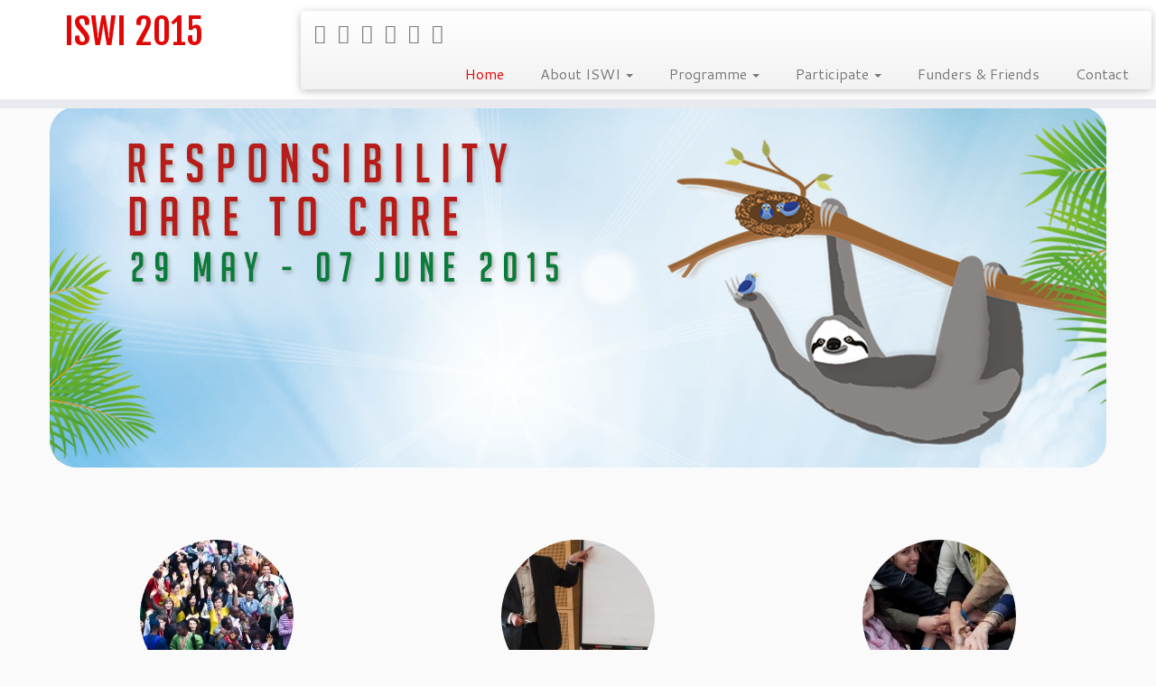

--- FILE ---
content_type: text/html; charset=UTF-8
request_url: https://2015.iswi.org/
body_size: 11528
content:
<!DOCTYPE html>
<!--[if IE 7]>
<html class="ie ie7 no-js" lang="en-US">
<![endif]-->
<!--[if IE 8]>
<html class="ie ie8 no-js" lang="en-US">
<![endif]-->
<!--[if !(IE 7) | !(IE 8)  ]><!-->
<html class="no-js" lang="en-US">
<!--<![endif]-->
	<head>
		<meta charset="UTF-8" />
		<meta http-equiv="X-UA-Compatible" content="IE=EDGE" />
		<meta name="viewport" content="width=device-width, initial-scale=1.0" />
        <link rel="profile"  href="https://gmpg.org/xfn/11" />
		<link rel="pingback" href="https://2015.iswi.org/xmlrpc.php" />
		<script>(function(html){html.className = html.className.replace(/\bno-js\b/,'js')})(document.documentElement);</script>
<title>ISWI 2015 &#8211; International Student Week in Ilmenau</title>
<meta name='robots' content='max-image-preview:large' />
<link rel='dns-prefetch' href='//fonts.googleapis.com' />
<link rel="alternate" type="application/rss+xml" title="ISWI 2015 &raquo; Feed" href="https://2015.iswi.org/feed/" />
<link rel="alternate" type="application/rss+xml" title="ISWI 2015 &raquo; Comments Feed" href="https://2015.iswi.org/comments/feed/" />
<style id='wp-img-auto-sizes-contain-inline-css' type='text/css'>
img:is([sizes=auto i],[sizes^="auto," i]){contain-intrinsic-size:3000px 1500px}
/*# sourceURL=wp-img-auto-sizes-contain-inline-css */
</style>
<style id='wp-block-library-inline-css' type='text/css'>
:root{--wp-block-synced-color:#7a00df;--wp-block-synced-color--rgb:122,0,223;--wp-bound-block-color:var(--wp-block-synced-color);--wp-editor-canvas-background:#ddd;--wp-admin-theme-color:#007cba;--wp-admin-theme-color--rgb:0,124,186;--wp-admin-theme-color-darker-10:#006ba1;--wp-admin-theme-color-darker-10--rgb:0,107,160.5;--wp-admin-theme-color-darker-20:#005a87;--wp-admin-theme-color-darker-20--rgb:0,90,135;--wp-admin-border-width-focus:2px}@media (min-resolution:192dpi){:root{--wp-admin-border-width-focus:1.5px}}.wp-element-button{cursor:pointer}:root .has-very-light-gray-background-color{background-color:#eee}:root .has-very-dark-gray-background-color{background-color:#313131}:root .has-very-light-gray-color{color:#eee}:root .has-very-dark-gray-color{color:#313131}:root .has-vivid-green-cyan-to-vivid-cyan-blue-gradient-background{background:linear-gradient(135deg,#00d084,#0693e3)}:root .has-purple-crush-gradient-background{background:linear-gradient(135deg,#34e2e4,#4721fb 50%,#ab1dfe)}:root .has-hazy-dawn-gradient-background{background:linear-gradient(135deg,#faaca8,#dad0ec)}:root .has-subdued-olive-gradient-background{background:linear-gradient(135deg,#fafae1,#67a671)}:root .has-atomic-cream-gradient-background{background:linear-gradient(135deg,#fdd79a,#004a59)}:root .has-nightshade-gradient-background{background:linear-gradient(135deg,#330968,#31cdcf)}:root .has-midnight-gradient-background{background:linear-gradient(135deg,#020381,#2874fc)}:root{--wp--preset--font-size--normal:16px;--wp--preset--font-size--huge:42px}.has-regular-font-size{font-size:1em}.has-larger-font-size{font-size:2.625em}.has-normal-font-size{font-size:var(--wp--preset--font-size--normal)}.has-huge-font-size{font-size:var(--wp--preset--font-size--huge)}.has-text-align-center{text-align:center}.has-text-align-left{text-align:left}.has-text-align-right{text-align:right}.has-fit-text{white-space:nowrap!important}#end-resizable-editor-section{display:none}.aligncenter{clear:both}.items-justified-left{justify-content:flex-start}.items-justified-center{justify-content:center}.items-justified-right{justify-content:flex-end}.items-justified-space-between{justify-content:space-between}.screen-reader-text{border:0;clip-path:inset(50%);height:1px;margin:-1px;overflow:hidden;padding:0;position:absolute;width:1px;word-wrap:normal!important}.screen-reader-text:focus{background-color:#ddd;clip-path:none;color:#444;display:block;font-size:1em;height:auto;left:5px;line-height:normal;padding:15px 23px 14px;text-decoration:none;top:5px;width:auto;z-index:100000}html :where(.has-border-color){border-style:solid}html :where([style*=border-top-color]){border-top-style:solid}html :where([style*=border-right-color]){border-right-style:solid}html :where([style*=border-bottom-color]){border-bottom-style:solid}html :where([style*=border-left-color]){border-left-style:solid}html :where([style*=border-width]){border-style:solid}html :where([style*=border-top-width]){border-top-style:solid}html :where([style*=border-right-width]){border-right-style:solid}html :where([style*=border-bottom-width]){border-bottom-style:solid}html :where([style*=border-left-width]){border-left-style:solid}html :where(img[class*=wp-image-]){height:auto;max-width:100%}:where(figure){margin:0 0 1em}html :where(.is-position-sticky){--wp-admin--admin-bar--position-offset:var(--wp-admin--admin-bar--height,0px)}@media screen and (max-width:600px){html :where(.is-position-sticky){--wp-admin--admin-bar--position-offset:0px}}

/*# sourceURL=wp-block-library-inline-css */
</style><style id='global-styles-inline-css' type='text/css'>
:root{--wp--preset--aspect-ratio--square: 1;--wp--preset--aspect-ratio--4-3: 4/3;--wp--preset--aspect-ratio--3-4: 3/4;--wp--preset--aspect-ratio--3-2: 3/2;--wp--preset--aspect-ratio--2-3: 2/3;--wp--preset--aspect-ratio--16-9: 16/9;--wp--preset--aspect-ratio--9-16: 9/16;--wp--preset--color--black: #000000;--wp--preset--color--cyan-bluish-gray: #abb8c3;--wp--preset--color--white: #ffffff;--wp--preset--color--pale-pink: #f78da7;--wp--preset--color--vivid-red: #cf2e2e;--wp--preset--color--luminous-vivid-orange: #ff6900;--wp--preset--color--luminous-vivid-amber: #fcb900;--wp--preset--color--light-green-cyan: #7bdcb5;--wp--preset--color--vivid-green-cyan: #00d084;--wp--preset--color--pale-cyan-blue: #8ed1fc;--wp--preset--color--vivid-cyan-blue: #0693e3;--wp--preset--color--vivid-purple: #9b51e0;--wp--preset--gradient--vivid-cyan-blue-to-vivid-purple: linear-gradient(135deg,rgb(6,147,227) 0%,rgb(155,81,224) 100%);--wp--preset--gradient--light-green-cyan-to-vivid-green-cyan: linear-gradient(135deg,rgb(122,220,180) 0%,rgb(0,208,130) 100%);--wp--preset--gradient--luminous-vivid-amber-to-luminous-vivid-orange: linear-gradient(135deg,rgb(252,185,0) 0%,rgb(255,105,0) 100%);--wp--preset--gradient--luminous-vivid-orange-to-vivid-red: linear-gradient(135deg,rgb(255,105,0) 0%,rgb(207,46,46) 100%);--wp--preset--gradient--very-light-gray-to-cyan-bluish-gray: linear-gradient(135deg,rgb(238,238,238) 0%,rgb(169,184,195) 100%);--wp--preset--gradient--cool-to-warm-spectrum: linear-gradient(135deg,rgb(74,234,220) 0%,rgb(151,120,209) 20%,rgb(207,42,186) 40%,rgb(238,44,130) 60%,rgb(251,105,98) 80%,rgb(254,248,76) 100%);--wp--preset--gradient--blush-light-purple: linear-gradient(135deg,rgb(255,206,236) 0%,rgb(152,150,240) 100%);--wp--preset--gradient--blush-bordeaux: linear-gradient(135deg,rgb(254,205,165) 0%,rgb(254,45,45) 50%,rgb(107,0,62) 100%);--wp--preset--gradient--luminous-dusk: linear-gradient(135deg,rgb(255,203,112) 0%,rgb(199,81,192) 50%,rgb(65,88,208) 100%);--wp--preset--gradient--pale-ocean: linear-gradient(135deg,rgb(255,245,203) 0%,rgb(182,227,212) 50%,rgb(51,167,181) 100%);--wp--preset--gradient--electric-grass: linear-gradient(135deg,rgb(202,248,128) 0%,rgb(113,206,126) 100%);--wp--preset--gradient--midnight: linear-gradient(135deg,rgb(2,3,129) 0%,rgb(40,116,252) 100%);--wp--preset--font-size--small: 13px;--wp--preset--font-size--medium: 20px;--wp--preset--font-size--large: 36px;--wp--preset--font-size--x-large: 42px;--wp--preset--spacing--20: 0.44rem;--wp--preset--spacing--30: 0.67rem;--wp--preset--spacing--40: 1rem;--wp--preset--spacing--50: 1.5rem;--wp--preset--spacing--60: 2.25rem;--wp--preset--spacing--70: 3.38rem;--wp--preset--spacing--80: 5.06rem;--wp--preset--shadow--natural: 6px 6px 9px rgba(0, 0, 0, 0.2);--wp--preset--shadow--deep: 12px 12px 50px rgba(0, 0, 0, 0.4);--wp--preset--shadow--sharp: 6px 6px 0px rgba(0, 0, 0, 0.2);--wp--preset--shadow--outlined: 6px 6px 0px -3px rgb(255, 255, 255), 6px 6px rgb(0, 0, 0);--wp--preset--shadow--crisp: 6px 6px 0px rgb(0, 0, 0);}:where(.is-layout-flex){gap: 0.5em;}:where(.is-layout-grid){gap: 0.5em;}body .is-layout-flex{display: flex;}.is-layout-flex{flex-wrap: wrap;align-items: center;}.is-layout-flex > :is(*, div){margin: 0;}body .is-layout-grid{display: grid;}.is-layout-grid > :is(*, div){margin: 0;}:where(.wp-block-columns.is-layout-flex){gap: 2em;}:where(.wp-block-columns.is-layout-grid){gap: 2em;}:where(.wp-block-post-template.is-layout-flex){gap: 1.25em;}:where(.wp-block-post-template.is-layout-grid){gap: 1.25em;}.has-black-color{color: var(--wp--preset--color--black) !important;}.has-cyan-bluish-gray-color{color: var(--wp--preset--color--cyan-bluish-gray) !important;}.has-white-color{color: var(--wp--preset--color--white) !important;}.has-pale-pink-color{color: var(--wp--preset--color--pale-pink) !important;}.has-vivid-red-color{color: var(--wp--preset--color--vivid-red) !important;}.has-luminous-vivid-orange-color{color: var(--wp--preset--color--luminous-vivid-orange) !important;}.has-luminous-vivid-amber-color{color: var(--wp--preset--color--luminous-vivid-amber) !important;}.has-light-green-cyan-color{color: var(--wp--preset--color--light-green-cyan) !important;}.has-vivid-green-cyan-color{color: var(--wp--preset--color--vivid-green-cyan) !important;}.has-pale-cyan-blue-color{color: var(--wp--preset--color--pale-cyan-blue) !important;}.has-vivid-cyan-blue-color{color: var(--wp--preset--color--vivid-cyan-blue) !important;}.has-vivid-purple-color{color: var(--wp--preset--color--vivid-purple) !important;}.has-black-background-color{background-color: var(--wp--preset--color--black) !important;}.has-cyan-bluish-gray-background-color{background-color: var(--wp--preset--color--cyan-bluish-gray) !important;}.has-white-background-color{background-color: var(--wp--preset--color--white) !important;}.has-pale-pink-background-color{background-color: var(--wp--preset--color--pale-pink) !important;}.has-vivid-red-background-color{background-color: var(--wp--preset--color--vivid-red) !important;}.has-luminous-vivid-orange-background-color{background-color: var(--wp--preset--color--luminous-vivid-orange) !important;}.has-luminous-vivid-amber-background-color{background-color: var(--wp--preset--color--luminous-vivid-amber) !important;}.has-light-green-cyan-background-color{background-color: var(--wp--preset--color--light-green-cyan) !important;}.has-vivid-green-cyan-background-color{background-color: var(--wp--preset--color--vivid-green-cyan) !important;}.has-pale-cyan-blue-background-color{background-color: var(--wp--preset--color--pale-cyan-blue) !important;}.has-vivid-cyan-blue-background-color{background-color: var(--wp--preset--color--vivid-cyan-blue) !important;}.has-vivid-purple-background-color{background-color: var(--wp--preset--color--vivid-purple) !important;}.has-black-border-color{border-color: var(--wp--preset--color--black) !important;}.has-cyan-bluish-gray-border-color{border-color: var(--wp--preset--color--cyan-bluish-gray) !important;}.has-white-border-color{border-color: var(--wp--preset--color--white) !important;}.has-pale-pink-border-color{border-color: var(--wp--preset--color--pale-pink) !important;}.has-vivid-red-border-color{border-color: var(--wp--preset--color--vivid-red) !important;}.has-luminous-vivid-orange-border-color{border-color: var(--wp--preset--color--luminous-vivid-orange) !important;}.has-luminous-vivid-amber-border-color{border-color: var(--wp--preset--color--luminous-vivid-amber) !important;}.has-light-green-cyan-border-color{border-color: var(--wp--preset--color--light-green-cyan) !important;}.has-vivid-green-cyan-border-color{border-color: var(--wp--preset--color--vivid-green-cyan) !important;}.has-pale-cyan-blue-border-color{border-color: var(--wp--preset--color--pale-cyan-blue) !important;}.has-vivid-cyan-blue-border-color{border-color: var(--wp--preset--color--vivid-cyan-blue) !important;}.has-vivid-purple-border-color{border-color: var(--wp--preset--color--vivid-purple) !important;}.has-vivid-cyan-blue-to-vivid-purple-gradient-background{background: var(--wp--preset--gradient--vivid-cyan-blue-to-vivid-purple) !important;}.has-light-green-cyan-to-vivid-green-cyan-gradient-background{background: var(--wp--preset--gradient--light-green-cyan-to-vivid-green-cyan) !important;}.has-luminous-vivid-amber-to-luminous-vivid-orange-gradient-background{background: var(--wp--preset--gradient--luminous-vivid-amber-to-luminous-vivid-orange) !important;}.has-luminous-vivid-orange-to-vivid-red-gradient-background{background: var(--wp--preset--gradient--luminous-vivid-orange-to-vivid-red) !important;}.has-very-light-gray-to-cyan-bluish-gray-gradient-background{background: var(--wp--preset--gradient--very-light-gray-to-cyan-bluish-gray) !important;}.has-cool-to-warm-spectrum-gradient-background{background: var(--wp--preset--gradient--cool-to-warm-spectrum) !important;}.has-blush-light-purple-gradient-background{background: var(--wp--preset--gradient--blush-light-purple) !important;}.has-blush-bordeaux-gradient-background{background: var(--wp--preset--gradient--blush-bordeaux) !important;}.has-luminous-dusk-gradient-background{background: var(--wp--preset--gradient--luminous-dusk) !important;}.has-pale-ocean-gradient-background{background: var(--wp--preset--gradient--pale-ocean) !important;}.has-electric-grass-gradient-background{background: var(--wp--preset--gradient--electric-grass) !important;}.has-midnight-gradient-background{background: var(--wp--preset--gradient--midnight) !important;}.has-small-font-size{font-size: var(--wp--preset--font-size--small) !important;}.has-medium-font-size{font-size: var(--wp--preset--font-size--medium) !important;}.has-large-font-size{font-size: var(--wp--preset--font-size--large) !important;}.has-x-large-font-size{font-size: var(--wp--preset--font-size--x-large) !important;}
/*# sourceURL=global-styles-inline-css */
</style>

<style id='classic-theme-styles-inline-css' type='text/css'>
/*! This file is auto-generated */
.wp-block-button__link{color:#fff;background-color:#32373c;border-radius:9999px;box-shadow:none;text-decoration:none;padding:calc(.667em + 2px) calc(1.333em + 2px);font-size:1.125em}.wp-block-file__button{background:#32373c;color:#fff;text-decoration:none}
/*# sourceURL=/wp-includes/css/classic-themes.min.css */
</style>
<link rel='stylesheet' id='wpo_min-header-0-css' href='https://2015.iswi.org/wp-content/cache/wpo-minify/1767725200/assets/wpo-minify-header-e9f93a8c.min.css' type='text/css' media='all' />
<script type="text/javascript" id="wpo_min-header-0-js-extra">
/* <![CDATA[ */
var TCParams = {"_disabled":[],"FancyBoxState":"1","FancyBoxAutoscale":"","SliderName":"iswi-2015-front-page","SliderDelay":"5000","SliderHover":"1","centerSliderImg":"1","SmoothScroll":{"Enabled":true,"Options":{"touchpadSupport":false}},"anchorSmoothScroll":"easeOutExpo","anchorSmoothScrollExclude":{"simple":["[class*=edd]",".tc-carousel-control",".carousel-control","[data-toggle=\"modal\"]","[data-toggle=\"dropdown\"]","[data-toggle=\"tooltip\"]","[data-toggle=\"popover\"]","[data-toggle=\"collapse\"]","[data-toggle=\"tab\"]","[data-toggle=\"pill\"]","[class*=upme]","[class*=um-]"],"deep":{"classes":[],"ids":[]}},"ReorderBlocks":"1","centerAllImg":"1","HasComments":"","LeftSidebarClass":".span3.left.tc-sidebar","RightSidebarClass":".span3.right.tc-sidebar","LoadModernizr":"1","stickyCustomOffset":{"_initial":0,"_scrolling":0,"options":{"_static":true,"_element":""}},"stickyHeader":"1","dropdowntoViewport":"0","timerOnScrollAllBrowsers":"1","extLinksStyle":"","extLinksTargetExt":"","extLinksSkipSelectors":{"classes":["btn","button"],"ids":[]},"dropcapEnabled":"","dropcapWhere":{"post":"","page":""},"dropcapMinWords":"50","dropcapSkipSelectors":{"tags":["IMG","IFRAME","H1","H2","H3","H4","H5","H6","BLOCKQUOTE","UL","OL"],"classes":["btn","tc-placeholder-wrap"],"id":[]},"imgSmartLoadEnabled":"","imgSmartLoadOpts":{"parentSelectors":[".article-container",".__before_main_wrapper",".widget-front"],"opts":{"excludeImg":[".tc-holder-img"]}},"imgSmartLoadsForSliders":"","goldenRatio":"1.618","gridGoldenRatioLimit":"350","isSecondMenuEnabled":"","secondMenuRespSet":"in-sn-before","isParallaxOn":"1","parallaxRatio":"0.55","pluginCompats":[],"adminAjaxUrl":"https://2015.iswi.org/wp-admin/admin-ajax.php","ajaxUrl":"https://2015.iswi.org/?czrajax=1","frontNonce":{"id":"CZRFrontNonce","handle":"5dc1dfa8f0"},"isDevMode":"1","isModernStyle":"","i18n":{"Permanently dismiss":"Permanently dismiss"},"version":"4.4.24","frontNotifications":{"styleSwitcher":{"enabled":false,"content":"","dismissAction":"dismiss_style_switcher_note_front","ajaxUrl":"https://2015.iswi.org/wp-admin/admin-ajax.php"}}};
//# sourceURL=wpo_min-header-0-js-extra
/* ]]> */
</script>
<script type="text/javascript" src="https://2015.iswi.org/wp-content/cache/wpo-minify/1767725200/assets/wpo-minify-header-c96034db.min.js" id="wpo_min-header-0-js"></script>
<link rel="https://api.w.org/" href="https://2015.iswi.org/wp-json/" /><link rel="EditURI" type="application/rsd+xml" title="RSD" href="https://2015.iswi.org/xmlrpc.php?rsd" />
<meta name="generator" content="WordPress 6.9" />
<link rel="canonical" href="http://2015.iswi.org/" />		<style type="text/css" id="wp-custom-css">
			
.bubbles.carousel.item , .carousel-image img, img {
border-radius: 30px;
}		</style>
			</head>
	
	<body class="home blog wp-embed-responsive wp-theme-customizr wp-child-theme-customizr-child tc-fade-hover-links tc-r-sidebar tc-center-images skin-red customizr-4-4-24-with-child-theme tc-sticky-header sticky-disabled tc-transparent-on-scroll tc-regular-menu tc-post-list-context" >
            <a class="screen-reader-text skip-link" href="#content">Skip to content</a>
        
    <div id="tc-page-wrap" class="">

  		
  	   	<header class="tc-header clearfix row-fluid tc-tagline-off tc-title-logo-on  tc-shrink-on tc-menu-on logo-left tc-second-menu-in-sn-before-when-mobile">
  			      <div class="brand span3 pull-left ">

        <h1><a class="site-title" href="https://2015.iswi.org/">ISWI 2015</a></h1>
      </div> <!-- brand span3 pull-left -->
            	<div class="navbar-wrapper clearfix span9 tc-submenu-fade tc-submenu-move tc-open-on-hover pull-menu-right">
        	<div class="navbar resp">
          		<div class="navbar-inner" role="navigation">
            		<div class="row-fluid">
              		<div class="social-block span5"><div class="social-links"><a rel="nofollow noopener noreferrer" class="social-icon icon-feed"  title="Subscribe to my rss feed" aria-label="Subscribe to my rss feed" href="http://2015.iswi.org/feed/"  target="_blank" ><i class="fas fa-rss"></i></a><a rel="nofollow noopener noreferrer" class="social-icon icon-twitter"  title="Follow me on Twitter" aria-label="Follow me on Twitter" href="https://twitter.com/iswi"  target="_blank" ><i class="fab fa-twitter"></i></a><a rel="nofollow noopener noreferrer" class="social-icon icon-facebook"  title="Follow me on Facebook" aria-label="Follow me on Facebook" href="https://www.facebook.com/ISWIeV"  target="_blank" ><i class="fab fa-facebook"></i></a><a rel="nofollow noopener noreferrer" class="social-icon icon-instagram"  title="Follow me on Instagram" aria-label="Follow me on Instagram" href="https://instagram.com/iswi_inc_society"  target="_blank" ><i class="fab fa-instagram"></i></a><a rel="nofollow noopener noreferrer" class="social-icon icon-flickr"  title="Follow me on Flickr" aria-label="Follow me on Flickr" href="https://www.flickr.com/photos/iswi/"  target="_blank" ><i class="fab fa-flickr"></i></a><a rel="nofollow noopener noreferrer" class="social-icon icon-youtube"  title="Follow me on Youtube" aria-label="Follow me on Youtube" href="https://www.youtube.com/channel/UCQv83DVB-vuOcFb0_RYz__w"  target="_blank" ><i class="fab fa-youtube"></i></a></div></div><div class="nav-collapse collapse tc-hover-menu-wrapper"><div class="menu-menu-iswi-2015-engl-container"><ul id="menu-menu-iswi-2015-engl-2" class="nav tc-hover-menu"><li class="menu-item menu-item-type-custom menu-item-object-custom current-menu-item current_page_item menu-item-home menu-item-130"><a href="http://2015.iswi.org/" aria-current="page">Home</a></li>
<li class="menu-item menu-item-type-post_type menu-item-object-page menu-item-has-children dropdown menu-item-134"><a href="https://2015.iswi.org/about-iswi/">About ISWI <strong class="caret"></strong></a>
<ul class="dropdown-menu">
	<li class="menu-item menu-item-type-post_type menu-item-object-page menu-item-260"><a href="https://2015.iswi.org/about-iswi/iswi-2015-dare-to-care/">ISWI 2015</a></li>
	<li class="menu-item menu-item-type-post_type menu-item-object-page menu-item-262"><a href="https://2015.iswi.org/about-iswi/the-conference/">The Conference</a></li>
</ul>
</li>
<li class="menu-item menu-item-type-post_type menu-item-object-page menu-item-has-children dropdown menu-item-136"><a href="https://2015.iswi.org/programme/">Programme <strong class="caret"></strong></a>
<ul class="dropdown-menu">
	<li class="menu-item menu-item-type-post_type menu-item-object-page menu-item-138"><a href="https://2015.iswi.org/programme/thematic-events/">Thematic Events</a></li>
	<li class="menu-item menu-item-type-post_type menu-item-object-page menu-item-140"><a href="https://2015.iswi.org/programme/cultural-events/">Cultural Events</a></li>
	<li class="menu-item menu-item-type-post_type menu-item-object-page menu-item-458"><a href="https://2015.iswi.org/programme/broadcasting-iswi/">Broadcasting ISWI</a></li>
</ul>
</li>
<li class="menu-item menu-item-type-post_type menu-item-object-page menu-item-has-children dropdown menu-item-142"><a href="https://2015.iswi.org/participate/">Participate <strong class="caret"></strong></a>
<ul class="dropdown-menu">
	<li class="menu-item menu-item-type-post_type menu-item-object-page menu-item-144"><a href="https://2015.iswi.org/participate/apply/">Apply</a></li>
	<li class="menu-item menu-item-type-post_type menu-item-object-page menu-item-146"><a href="https://2015.iswi.org/participate/faq/">FAQ</a></li>
	<li class="menu-item menu-item-type-post_type menu-item-object-page menu-item-148"><a href="https://2015.iswi.org/participate/working-groups/">Working Groups</a></li>
</ul>
</li>
<li class="menu-item menu-item-type-post_type menu-item-object-page menu-item-150"><a href="https://2015.iswi.org/funders-friends/">Funders &#038; Friends</a></li>
<li class="menu-item menu-item-type-post_type menu-item-object-page menu-item-156"><a href="https://2015.iswi.org/contact/">Contact</a></li>
</ul></div></div><div class="btn-toggle-nav pull-right"><button type="button" class="btn menu-btn" data-toggle="collapse" data-target=".nav-collapse" title="Open the menu" aria-label="Open the menu"><span class="icon-bar"></span><span class="icon-bar"></span><span class="icon-bar"></span> </button></div>          			</div><!-- /.row-fluid -->
          		</div><!-- /.navbar-inner -->
        	</div><!-- /.navbar resp -->
      	</div><!-- /.navbar-wrapper -->
    	  		</header>
  		<div id="tc-reset-margin-top" class="container-fluid" style="margin-top:103px"></div>    <div id="customizr-slider-1" class="container carousel customizr-slide iswi-2015-front-page custom-slider-height parallax-wrapper">

      
      
      <div class="carousel-inner center-slides-enabled czr-parallax-slider" data-parallax-ratio="0.55">
            <div class="czr-item active slide-790">
          <div class="carousel-image slider">
      <img width="1170" height="400" src="https://2015.iswi.org/wp-content/uploads/sites/7/2014/12/header_neu.png" class="slide" alt="ISWI 2015 - dare to care" decoding="async" loading="lazy" srcset="https://2015.iswi.org/wp-content/uploads/sites/7/2014/12/header_neu.png 1170w, https://2015.iswi.org/wp-content/uploads/sites/7/2014/12/header_neu-300x102.png 300w, https://2015.iswi.org/wp-content/uploads/sites/7/2014/12/header_neu-1024x350.png 1024w" sizes="auto, (max-width: 1170px) 100vw, 1170px" />    </div> <!-- .carousel-image -->
        </div><!-- /.czr-item -->
        <div class="czr-item  slide-294">
          <div class="carousel-image slider">
      <img width="1170" height="400" src="https://2015.iswi.org/wp-content/uploads/sites/7/2014/12/Group-work_2_ISWI2009_Wolfram-Schubert-1170x400.jpg" class="slide" alt="ISWI participants discussing (photo by Wolfram Schubert)" decoding="async" loading="lazy" />    </div> <!-- .carousel-image -->
        </div><!-- /.czr-item -->
        <div class="czr-item  slide-298">
          <div class="carousel-image slider">
      <img width="1170" height="400" src="https://2015.iswi.org/wp-content/uploads/sites/7/2014/12/International-Brunch_2_ISWI2009_Christiane-Bredehorn-1170x400.jpg" class="slide" alt="ISWI participants from several African countries dancing at the International Brunch (photo by Christiane Bredehorn)" decoding="async" loading="lazy" />    </div> <!-- .carousel-image -->
        </div><!-- /.czr-item -->
        <div class="czr-item  slide-330">
          <div class="carousel-image slider">
      <img width="1170" height="400" src="https://2015.iswi.org/wp-content/uploads/sites/7/2014/12/Workshop_ISWI2009_ISWIeV-1170x400.jpg" class="slide" alt="ISWI participant holding a workshop (photo by ISWIeV)" decoding="async" loading="lazy" />    </div> <!-- .carousel-image -->
        </div><!-- /.czr-item -->
        <div class="czr-item  slide-278">
          <div class="carousel-image slider">
      <img width="1170" height="400" src="https://2015.iswi.org/wp-content/uploads/sites/7/2014/12/Band_ISWI2009_ISWIeV-1170x400.jpg" class="slide" alt="ISWI Open Air Concert (photo by ISWIeV)" decoding="async" loading="lazy" />    </div> <!-- .carousel-image -->
        </div><!-- /.czr-item -->
        <div class="czr-item  slide-314">
          <div class="carousel-image slider">
      <img width="1170" height="400" src="https://2015.iswi.org/wp-content/uploads/sites/7/2014/12/Lecture_3_ISWI2013_TT-Patnaik-1170x400.jpg" class="slide" alt="Neil Harbisson at his lecture (photo by T.T. Patnaik)" decoding="async" loading="lazy" />    </div> <!-- .carousel-image -->
        </div><!-- /.czr-item -->
        <div class="czr-item  slide-312">
          <div class="carousel-image slider">
      <img width="1170" height="400" src="https://2015.iswi.org/wp-content/uploads/sites/7/2014/12/Lecture_2_ISWI2013_TT-Patnaik-1170x400.jpg" class="slide" alt="ISWI participants at a lecture (photo by T.T. Patnaik)" decoding="async" loading="lazy" />    </div> <!-- .carousel-image -->
        </div><!-- /.czr-item -->
        <div class="czr-item  slide-296">
          <div class="carousel-image slider">
      <img width="1170" height="400" src="https://2015.iswi.org/wp-content/uploads/sites/7/2014/12/International-Brunch_1_ISWI2013_Lukas-Haffner-1170x400.jpg" class="slide" alt="ISWI participants at the International Brunch (photo by Lukas Haffner)" decoding="async" loading="lazy" />    </div> <!-- .carousel-image -->
        </div><!-- /.czr-item -->
        <div class="czr-item  slide-302">
          <div class="carousel-image slider">
      <img width="1170" height="400" src="https://2015.iswi.org/wp-content/uploads/sites/7/2014/12/International-Brunch_4_ISWI2013_Daniel-Bischoff-1170x400.jpg" class="slide" alt="ISWI participants and Ilmenau citizens at the International Brunch (photo by Daniel Bischoff)" decoding="async" loading="lazy" />    </div> <!-- .carousel-image -->
        </div><!-- /.czr-item -->
        <div class="czr-item  slide-280">
          <div class="carousel-image slider">
      <img width="1170" height="400" src="https://2015.iswi.org/wp-content/uploads/sites/7/2014/12/Discussion_ISWI2009_Wolfram-Schubert-1170x400.jpg" class="slide" alt="ISWI participants discussing (photo by Wolfram Schubert)" decoding="async" loading="lazy" />    </div> <!-- .carousel-image -->
        </div><!-- /.czr-item -->
          </div><!-- /.carousel-inner -->

      <div class="tc-slider-controls left"><a class="tc-carousel-control" href="#customizr-slider-1" data-slide="prev">&lsaquo;</a></div><div class="tc-slider-controls right"><a class="tc-carousel-control" href="#customizr-slider-1" data-slide="next">&rsaquo;</a></div>
    </div><!-- /#customizr-slider -->

    <div id="main-wrapper" class="container">

    
      
      <div class="container marketing">

        <div class="row widget-area" role="complementary"><div class="span4 fp-one">
          <div class="widget-front">
            <div class="thumb-wrapper "><a class="round-div" href="https://2015.iswi.org/about-iswi/"></a><img width="270" height="250" src="https://2015.iswi.org/wp-content/uploads/sites/7/2014/12/ISWI_4_ISWI2007_Christiane-Bredehorn-270x250.jpg" class="attachment-tc-thumb tc-thumb-type-thumb wp-post-image wp-post-image" alt="About ISWI (photo by Christiane Bredehorn)" decoding="async" /></div><h2>About ISWI </h2><p class="fp-text-one">Find some background information on the International Student Week in Ilmenau and read the greetings of our Patron  Jakob von Uexkull and the Rector of TU Ilmenau Prof. Peter Scharff</p><a class="btn btn-primary fp-button" href="https://2015.iswi.org/about-iswi/">Read more »</a>
          </div><!-- /.widget-front -->

          </div><div class="span4 fp-two">
          <div class="widget-front">
            <div class="thumb-wrapper "><a class="round-div" href="https://2015.iswi.org/programme/"></a><img width="270" height="250" src="https://2015.iswi.org/wp-content/uploads/sites/7/2014/11/Schedule_ISWI2009_Wolfram-Schubert-270x250.jpg" class="attachment-tc-thumb tc-thumb-type-thumb wp-post-image wp-post-image" alt="Programme (photo by Wolfram Schubert)" decoding="async" /></div><h2>Programme </h2><p class="fp-text-two">Find out more about the programme of the conference and the cultural events</p><a class="btn btn-primary fp-button" href="https://2015.iswi.org/programme/">Read more »</a>
          </div><!-- /.widget-front -->

          </div><div class="span4 fp-three">
          <div class="widget-front">
            <div class="thumb-wrapper "><a class="round-div" href="https://2015.iswi.org/participate/"></a><img width="270" height="250" src="https://2015.iswi.org/wp-content/uploads/sites/7/2014/11/Participate_ISWI2009_Wolfram-Schubert-270x250.jpg" class="attachment-tc-thumb tc-thumb-type-thumb wp-post-image wp-post-image" alt="Participate (photo by Wolfram Schubert)" decoding="async" /></div><h2>Participate </h2><p class="fp-text-three">More information for participants & Answers to Frequently Asked Questions (FAQ) 
</p><a class="btn btn-primary fp-button" href="https://2015.iswi.org/participate/">Read more »</a>
          </div><!-- /.widget-front -->

          </div></div>
      </div><!-- .container -->

      <hr class="featurette-divider __before_main_container">
      
    <div class="container" role="main">
        <div class="row column-content-wrapper">

            
                <div id="content" class="span9 article-container grid-container tc-gallery-style">

                    
                        
                                                                                    
                                                                    <article id="post-510" class="row-fluid grid-item post-510 post type-post status-publish format-standard sticky category-homepage category-news thumb-position-right rounded czr-hentry">
                                        <div class="grid__item">    <section class="tc-content span12">
              <header class="entry-header">
          <h2 class="entry-title "><a href="https://2015.iswi.org/blog/welcome/" rel="bookmark">Welcome!</a></h2>        </header>
        <section class="entry-summary"><p>Welcome to the ISWI 2015 page. Here you can find everything around the upcoming students conference. The site is constantly updated &#8211; stay tuned.</p>
</section>    </section>
    <hr class="featurette-divider __loop"></div>                                    </article>
                                
                                                            
                                                                    <article id="post-1616" class="row-fluid grid-item post-1616 post type-post status-publish format-standard category-allgemein thumb-position-right rounded czr-hentry">
                                        <div class="grid__item">    <section class="tc-content span12">
              <header class="entry-header">
          <h2 class="entry-title "><a href="https://2015.iswi.org/blog/thank-you-for-iswi-2015-2/" rel="bookmark">Thank you for ISWI 2015!</a></h2>        </header>
        <section class="entry-summary"><p>Dear Participants, Visitors, Organisation-Team, Groupleaders, Helpers, Photographers, Funders and Friends, The ISWI 2015 is over now! We had memorable ten days with you. All of you made ISWI 2015 possible and successful. Your work, your fun, your openness, your support, your help, your effort and commitment &#8211; that is what makes ISWI such an amazing [&hellip;]</p>
</section>    </section>
    <hr class="featurette-divider __loop"></div>                                    </article>
                                
                                                            
                                                                    <article id="post-1600" class="row-fluid grid-item post-1600 post type-post status-publish format-standard category-allgemein thumb-position-right rounded czr-hentry">
                                        <div class="grid__item">    <section class="tc-content span8">
              <header class="entry-header">
          <h2 class="entry-title "><a href="https://2015.iswi.org/blog/if-we-dont-abolish-nuclear-weapons-they-will-likely-abolish-us/" rel="bookmark">&#8216;If we don&#8217;t abolish nuclear weapons, they will likely abolish us.&#8217;</a></h2>        </header>
        <section class="entry-summary"><p>Quote by Alyn Ware (30th May, Ilmenau) Alyn Ware&#8217;s passionated lecutre at 30th May about the danger of nuclear weapons inspired many participants of ISWI 2015. What can we do against the existence of nuclear weapons and why is it necessary to do something againt them? These and much more questions Ware answered in his [&hellip;]</p>
</section>    </section>
    <section class="tc-thumbnail span4"><div class="thumb-wrapper "><div class="round-div"></div><a class="round-div " href="https://2015.iswi.org/blog/if-we-dont-abolish-nuclear-weapons-they-will-likely-abolish-us/"></a><img width="270" height="250" src="https://2015.iswi.org/wp-content/uploads/sites/7/2015/06/DSC_2634-270x250.jpg" class="attachment-tc-thumb tc-thumb-type-attachment wp-post-image" alt="" decoding="async" loading="lazy" /></div></section><hr class="featurette-divider __loop"></div>                                    </article>
                                
                                                            
                                                                    <article id="post-1592" class="row-fluid grid-item post-1592 post type-post status-publish format-standard category-allgemein thumb-position-right rounded czr-hentry">
                                        <div class="grid__item"><section class="tc-thumbnail span4"><div class="thumb-wrapper "><div class="round-div"></div><a class="round-div " href="https://2015.iswi.org/blog/iswi-2015-in-pictures/"></a><img width="270" height="250" src="https://2015.iswi.org/wp-content/uploads/sites/7/2015/06/31.05.2015_4635_12-19-Uhr-270x250.jpg" class="attachment-tc-thumb tc-thumb-type-attachment wp-post-image" alt="" decoding="async" loading="lazy" /></div></section>    <section class="tc-content span8">
              <header class="entry-header">
          <h2 class="entry-title "><a href="https://2015.iswi.org/blog/iswi-2015-in-pictures/" rel="bookmark">ISWI 2015 in Pictures</a></h2>        </header>
        <section class="entry-summary"><p>You are looking for impressions of ISWI 2015? Find all of them of Flickr: https://www.flickr.com/photos/iswi/sets/ or follow us on Instagram: https://instagram.com/iswi_inc_society/ Photo by Tobias Boley. &nbsp;</p>
</section>    </section>
    <hr class="featurette-divider __loop"></div>                                    </article>
                                
                                                            
                                                                    <article id="post-1580" class="row-fluid grid-item post-1580 post type-post status-publish format-standard category-allgemein thumb-position-right rounded czr-hentry">
                                        <div class="grid__item">    <section class="tc-content span8">
              <header class="entry-header">
          <h2 class="entry-title "><a href="https://2015.iswi.org/blog/about-1500-visitors-at-light-for-change/" rel="bookmark">About 1500  visitors at Light for Change</a></h2>        </header>
        <section class="entry-summary"><p>Light in many varying kinds was shown at the light-event “Light for Change” on 3rd June at the Ehrenberg campus (Technische Universität Ilmenau). This event was organized to commemorate the International Year of Light (IOY) as sanctioned by the UNESCO, and it showcased the advancements of light technology in all its glory and highlighted the message [&hellip;]</p>
</section>    </section>
    <section class="tc-thumbnail span4"><div class="thumb-wrapper "><div class="round-div"></div><a class="round-div " href="https://2015.iswi.org/blog/about-1500-visitors-at-light-for-change/"></a><img width="270" height="250" src="https://2015.iswi.org/wp-content/uploads/sites/7/2015/06/thomas_golda_light_for_change_035-270x250.jpg" class="attachment-tc-thumb tc-thumb-type-attachment wp-post-image" alt="" decoding="async" loading="lazy" /></div></section><hr class="featurette-divider __loop"></div>                                    </article>
                                
                                                            
                                                                    <article id="post-1574" class="row-fluid grid-item post-1574 post type-post status-publish format-standard category-allgemein thumb-position-right rounded czr-hentry">
                                        <div class="grid__item"><section class="tc-thumbnail span4"><div class="thumb-wrapper "><div class="round-div"></div><a class="round-div " href="https://2015.iswi.org/blog/bodo-ramelow-about-responsiblity-at-iswi-2015/"></a><img width="270" height="250" src="https://2015.iswi.org/wp-content/uploads/sites/7/2015/06/3_Tobias_Boley_03.06.2015_5578_11-06-Uhr-270x250.jpg" class="attachment-tc-thumb tc-thumb-type-attachment wp-post-image" alt="" decoding="async" loading="lazy" /></div></section>    <section class="tc-content span8">
              <header class="entry-header">
          <h2 class="entry-title "><a href="https://2015.iswi.org/blog/bodo-ramelow-about-responsiblity-at-iswi-2015/" rel="bookmark">Bodo Ramelow about Responsiblity at ISWI 2015</a></h2>        </header>
        <section class="entry-summary"><p>The ISWI 2015 and Dies academicus had a special guest at the 3rd June: Thuringian Prime Minister, Bodo Ramelow. He gave a lecture about &#8220;Solidarity &#8211; collective responsibility&#8221;. In the lecture, spoken without notes, he wanted to show the challenges of modern communities. ISWI Inc Society is very delighted that Mr. Ramelow managed to come [&hellip;]</p>
</section>    </section>
    <hr class="featurette-divider __loop"></div>                                    </article>
                                
                                                            
                                                                    <article id="post-1568" class="row-fluid grid-item post-1568 post type-post status-publish format-standard category-allgemein thumb-position-right rounded czr-hentry">
                                        <div class="grid__item">    <section class="tc-content span8">
              <header class="entry-header">
          <h2 class="entry-title "><a href="https://2015.iswi.org/blog/kasha-nabagesera-at-iswi-2015/" rel="bookmark">Kasha Nabagesera at ISWI 2015</a></h2>        </header>
        <section class="entry-summary"><p>Iswi Inc Society have had the honour to welcome Kasha Nabagesera from Uganda at 2nd June. For the ISWI 2015 the LGBTI-activist gave a lecture about her experience in the fight for respect for the LGBTI-community. The full up lecture hall listened carefully to Nabagesera. In her lecture she spoke about the discrimination of lesbian, [&hellip;]</p>
</section>    </section>
    <section class="tc-thumbnail span4"><div class="thumb-wrapper "><div class="round-div"></div><a class="round-div " href="https://2015.iswi.org/blog/kasha-nabagesera-at-iswi-2015/"></a><img width="270" height="250" src="https://2015.iswi.org/wp-content/uploads/sites/7/2015/06/1_Tobias_Boley_02.06.2015_5143_17-37-Uhr-270x250.jpg" class="attachment-tc-thumb tc-thumb-type-attachment wp-post-image" alt="" decoding="async" loading="lazy" /></div></section><hr class="featurette-divider __loop"></div>                                    </article>
                                
                                                            
                                                                    <article id="post-1556" class="row-fluid grid-item post-1556 post type-post status-publish format-standard category-allgemein thumb-position-right rounded czr-hentry">
                                        <div class="grid__item">    <section class="tc-content span12">
              <header class="entry-header">
          <h2 class="entry-title "><a href="https://2015.iswi.org/blog/simulation-game-iswi-2015-surviving-with-geiger-counter-and-deposit-bottles/" rel="bookmark">Simulation Game ISWI 2015: Surviving with Geiger counter and deposit bottles</a></h2>        </header>
        <section class="entry-summary"><p>The world do not exist anymore the way we knew her. And what now? What do we have to do, if electricity is a scarce article and fresh fruits and vegetables just a desire? Rearranging the basics of life: That was the challenge for the participants of ISWI 2015 in the simulation game “Responsibility – [&hellip;]</p>
</section>    </section>
    <hr class="featurette-divider __loop"></div>                                    </article>
                                
                                                            
                                                                    <article id="post-1548" class="row-fluid grid-item post-1548 post type-post status-publish format-standard category-allgemein thumb-position-right rounded czr-hentry">
                                        <div class="grid__item">    <section class="tc-content span8">
              <header class="entry-header">
          <h2 class="entry-title "><a href="https://2015.iswi.org/blog/stream-the-opening-ceremony-and-concert-live/" rel="bookmark">Stream the Opening Ceremony and Concert live!</a></h2>        </header>
        <section class="entry-summary"><p>&nbsp; You can not join Opening Ceremony and Opening Concert of ISWI 2015? Then stream it live (Start: 7.30 pm Ceremony, 10.00 pm Concert) on: http://www.iswision.de/iswision2015/ ! Thanks to ISWISION and FEM! Your ISWI-Team</p>
</section>    </section>
    <section class="tc-thumbnail span4"><div class="thumb-wrapper "><div class="round-div"></div><a class="round-div " href="https://2015.iswi.org/blog/stream-the-opening-ceremony-and-concert-live/"></a><img width="270" height="250" src="https://2015.iswi.org/wp-content/uploads/sites/7/2015/05/Plakat-Facebook-270x250.jpg" class="attachment-tc-thumb tc-thumb-type-attachment wp-post-image" alt="" decoding="async" loading="lazy" /></div></section><hr class="featurette-divider __loop"></div>                                    </article>
                                
                                                            
                                                                    <article id="post-1540" class="row-fluid grid-item post-1540 post type-post status-publish format-standard category-allgemein thumb-position-right rounded czr-hentry">
                                        <div class="grid__item"><section class="tc-thumbnail span4"><div class="thumb-wrapper "><div class="round-div"></div><a class="round-div " href="https://2015.iswi.org/blog/we-ate-we-laughed-we-danced/"></a><img width="270" height="250" src="https://2015.iswi.org/wp-content/uploads/sites/7/2015/05/45_Tobias_Boley_31.05.2015_4712_12-51-Uhr-270x250.jpg" class="attachment-tc-thumb tc-thumb-type-attachment wp-post-image" alt="" decoding="async" loading="lazy" /></div></section>    <section class="tc-content span8">
              <header class="entry-header">
          <h2 class="entry-title "><a href="https://2015.iswi.org/blog/we-ate-we-laughed-we-danced/" rel="bookmark">We ate, we laughed, we danced!</a></h2>        </header>
        <section class="entry-summary"><p>The third day of ISWI 2015 started with the International Brunch. The participants brought traditional dishes and appeared in garbs that were characteristic for their country. Many international students embraced the opportunity and performed some traditional dances. In a hilarious ambience we danced, sang and laughed together. Thank you for this amazing event and for [&hellip;]</p>
</section>    </section>
    <hr class="featurette-divider __loop"></div>                                    </article>
                                
                                                            
                                                                    <article id="post-1534" class="row-fluid grid-item post-1534 post type-post status-publish format-standard category-allgemein thumb-position-right rounded czr-hentry">
                                        <div class="grid__item">    <section class="tc-content span8">
              <header class="entry-header">
          <h2 class="entry-title "><a href="https://2015.iswi.org/blog/introduction-of-iswi-2015-with-alyn-ware-and-the-centre-of-political-beauty/" rel="bookmark">Introduction of ISWI 2015 with Alyn Ware and the Centre of Political Beauty</a></h2>        </header>
        <section class="entry-summary"><p>The lectures of Alyn Ware and the Centre of Political Beauty brought many visitors to the first Content-Events of ISWI 2015. Students from all over the world met on 30th May at Audimax, Technische Universität Ilmenau, to get in the topic of responsibility. Alyn Ware spoke about the danger of nuclear weapons. He shared his [&hellip;]</p>
</section>    </section>
    <section class="tc-thumbnail span4"><div class="thumb-wrapper "><div class="round-div"></div><a class="round-div " href="https://2015.iswi.org/blog/introduction-of-iswi-2015-with-alyn-ware-and-the-centre-of-political-beauty/"></a><img width="270" height="250" src="https://2015.iswi.org/wp-content/uploads/sites/7/2015/05/Alyn-Ware-at-ISWI-2015-by-ISWI-eV-270x250.jpg" class="attachment-tc-thumb tc-thumb-type-attachment wp-post-image" alt="" decoding="async" loading="lazy" /></div></section><hr class="featurette-divider __loop"></div>                                    </article>
                                
                            
                        
                    
        
          <nav id="nav-below" class="navigation">

            <h3 class="assistive-text">
              Post navigation            </h3>

              <ul class="pager">

                
                  <li class="previous">
                    <span class="nav-previous">
                      <a href="https://2015.iswi.org/page/2/" ><span class="meta-nav">&larr;</span> Older posts</a>                    </span>
                  </li>

                
                
              </ul>

          </nav><!-- //#nav-below .navigation -->

        
        
                                   <hr class="featurette-divider tc-mobile-separator">
                </div><!--.article-container -->

           
        <div class="span3 right tc-sidebar no-widget-icons">
           <div id="right" class="widget-area" role="complementary">
              <aside id="search-2" class="widget widget_search"><form role="search" method="get" id="searchform" class="searchform" action="https://2015.iswi.org/">
				<div>
					<label class="screen-reader-text" for="s">Search for:</label>
					<input type="text" value="" name="s" id="s" />
					<input type="submit" id="searchsubmit" value="Search" />
				</div>
			</form></aside>
		<aside id="recent-posts-2" class="widget widget_recent_entries">
		<h3 class="widget-title">Recent Posts</h3>
		<ul>
											<li>
					<a href="https://2015.iswi.org/blog/thank-you-for-iswi-2015-2/">Thank you for ISWI 2015!</a>
									</li>
											<li>
					<a href="https://2015.iswi.org/blog/if-we-dont-abolish-nuclear-weapons-they-will-likely-abolish-us/">&#8216;If we don&#8217;t abolish nuclear weapons, they will likely abolish us.&#8217;</a>
									</li>
											<li>
					<a href="https://2015.iswi.org/blog/iswi-2015-in-pictures/">ISWI 2015 in Pictures</a>
									</li>
											<li>
					<a href="https://2015.iswi.org/blog/about-1500-visitors-at-light-for-change/">About 1500  visitors at Light for Change</a>
									</li>
											<li>
					<a href="https://2015.iswi.org/blog/bodo-ramelow-about-responsiblity-at-iswi-2015/">Bodo Ramelow about Responsiblity at ISWI 2015</a>
									</li>
					</ul>

		</aside>            </div><!-- //#left or //#right -->
        </div><!--.tc-sidebar -->

        
        </div><!--.row -->
    </div><!-- .container role: main -->

    
</div><!-- //#main-wrapper -->

  		<!-- FOOTER -->
  		<footer id="footer" class="">
  		 					<div class="container footer-widgets  no-widget-icons">
                    <div class="row widget-area" role="complementary">
												
							<div id="footer_one" class="span4">
																
										<aside id="text-5" class="widget widget_text">			<div class="textwidget"><strong><a title="Imprint" href="http://2015.iswi.org/imprint/">Imprint</a></strong>
<strong><a title="data privacy" href="https://en.iswi.org/data-privacy-declaration/">data privacy</a></strong></div>
		</aside>
																							</div><!-- .{$key}_widget_class -->

						
							<div id="footer_two" class="span4">
																															</div><!-- .{$key}_widget_class -->

						
							<div id="footer_three" class="span4">
																															</div><!-- .{$key}_widget_class -->

																	</div><!-- .row.widget-area -->
				</div><!--.footer-widgets -->
				    				 <div class="colophon">
			 	<div class="container">
			 		<div class="row-fluid">
					    <div class="span3 social-block pull-left"><span class="social-links"><a rel="nofollow noopener noreferrer" class="social-icon icon-feed"  title="Subscribe to my rss feed" aria-label="Subscribe to my rss feed" href="http://2015.iswi.org/feed/"  target="_blank" ><i class="fas fa-rss"></i></a><a rel="nofollow noopener noreferrer" class="social-icon icon-twitter"  title="Follow me on Twitter" aria-label="Follow me on Twitter" href="https://twitter.com/iswi"  target="_blank" ><i class="fab fa-twitter"></i></a><a rel="nofollow noopener noreferrer" class="social-icon icon-facebook"  title="Follow me on Facebook" aria-label="Follow me on Facebook" href="https://www.facebook.com/ISWIeV"  target="_blank" ><i class="fab fa-facebook"></i></a><a rel="nofollow noopener noreferrer" class="social-icon icon-instagram"  title="Follow me on Instagram" aria-label="Follow me on Instagram" href="https://instagram.com/iswi_inc_society"  target="_blank" ><i class="fab fa-instagram"></i></a><a rel="nofollow noopener noreferrer" class="social-icon icon-flickr"  title="Follow me on Flickr" aria-label="Follow me on Flickr" href="https://www.flickr.com/photos/iswi/"  target="_blank" ><i class="fab fa-flickr"></i></a><a rel="nofollow noopener noreferrer" class="social-icon icon-youtube"  title="Follow me on Youtube" aria-label="Follow me on Youtube" href="https://www.youtube.com/channel/UCQv83DVB-vuOcFb0_RYz__w"  target="_blank" ><i class="fab fa-youtube"></i></a></span></div><div class="span6 credits"><p>&middot; <span class="tc-copyright-text">&copy; 2026</span> <a href="https://2015.iswi.org" title="ISWI 2015" rel="bookmark">ISWI 2015</a> &middot; <span class="tc-wp-powered-text">Powered by</span> <a class="icon-wordpress" target="_blank" rel="noopener noreferrer" href="https://wordpress.org" title="Powered by WordPress"></a> &middot; <span class="tc-credits-text">Designed with the <a class="czr-designer-link" href="https://presscustomizr.com/customizr" title="Customizr theme">Customizr theme</a> </span> &middot;</p></div>	      			</div><!-- .row-fluid -->
	      		</div><!-- .container -->
	      	</div><!-- .colophon -->
	    	  		</footer>
    </div><!-- //#tc-page-wrapper -->
		<script type="speculationrules">
{"prefetch":[{"source":"document","where":{"and":[{"href_matches":"/*"},{"not":{"href_matches":["/wp-*.php","/wp-admin/*","/wp-content/uploads/sites/7/*","/wp-content/*","/wp-content/plugins/*","/wp-content/themes/customizr-child/*","/wp-content/themes/customizr/*","/*\\?(.+)"]}},{"not":{"selector_matches":"a[rel~=\"nofollow\"]"}},{"not":{"selector_matches":".no-prefetch, .no-prefetch a"}}]},"eagerness":"conservative"}]}
</script>
<script type="text/javascript" src="https://2015.iswi.org/wp-content/cache/wpo-minify/1767725200/assets/wpo-minify-footer-0e4d1113.min.js" id="wpo_min-footer-0-js"></script>
<div id="tc-footer-btt-wrapper" class="tc-btt-wrapper right"><i class="btt-arrow"></i></div>	</body>
	</html>
<!-- Cached by WP-Optimize (gzip) - https://teamupdraft.com/wp-optimize/ - Last modified: January 16, 2026 12:45 pm (Europe/Berlin UTC:2) -->
